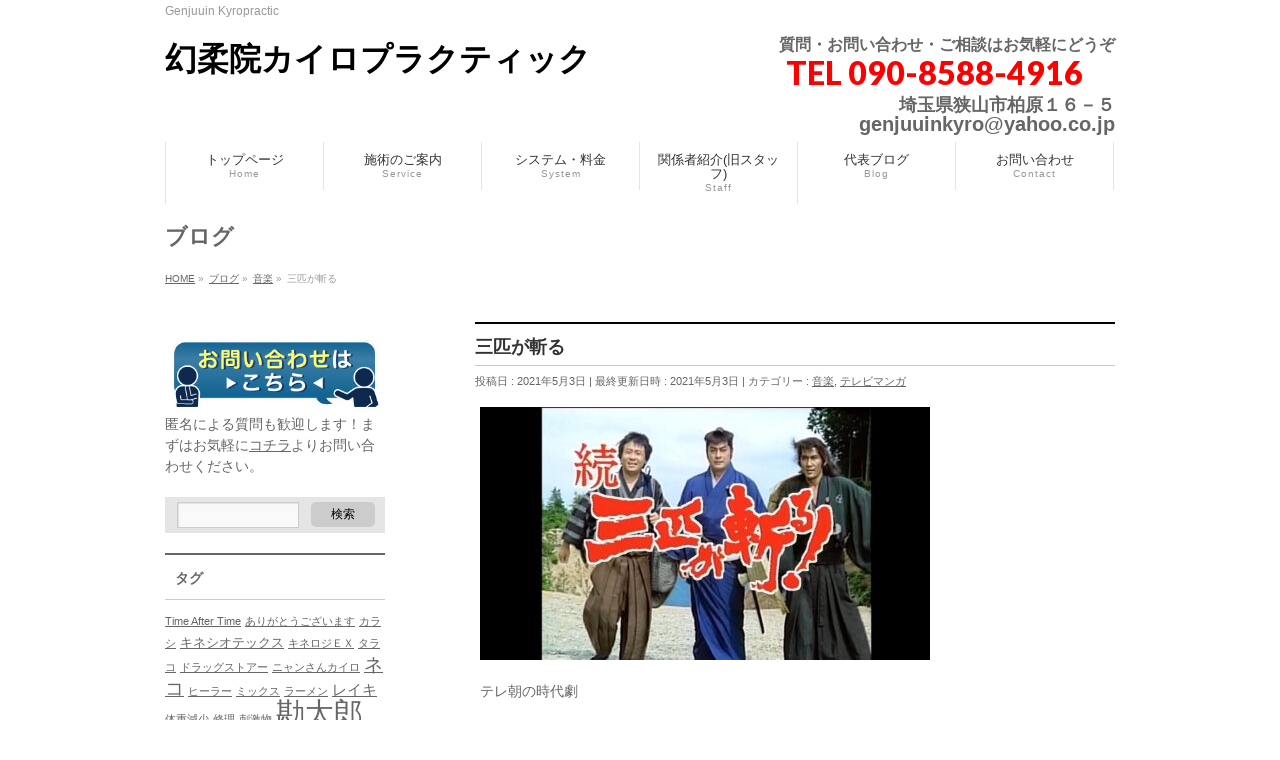

--- FILE ---
content_type: text/html; charset=UTF-8
request_url: https://www.genjuuin.com/archives/4192
body_size: 14865
content:
<!DOCTYPE html>
<!--[if IE]>
<meta http-equiv="X-UA-Compatible" content="IE=Edge">
<![endif]-->
<html xmlns:fb="http://ogp.me/ns/fb#" lang="ja">
<head>
<meta charset="UTF-8" />
<title>三匹が斬る | 幻柔院カイロプラクティック</title>
<link rel="start" href="https://www.genjuuin.com" title="HOME" />
<link rel="alternate" href="https://www.genjuuin.com" hreflang="ja" />
<!-- BizVektor v1.8.13 -->

<meta id="viewport" name="viewport" content="width=device-width, initial-scale=1">
<meta name='robots' content='max-image-preview:large' />
<meta name="keywords" content="カイロプラクティック,往診,腰痛,坐骨神経痛,肩こり,骨盤矯正,霊気,アニマルヒーリング" />
<link rel='dns-prefetch' href='//html5shiv.googlecode.com' />
<link rel='dns-prefetch' href='//maxcdn.bootstrapcdn.com' />
<link rel='dns-prefetch' href='//fonts.googleapis.com' />
<link rel='dns-prefetch' href='//s.w.org' />
<link rel="alternate" type="application/rss+xml" title="幻柔院カイロプラクティック &raquo; フィード" href="https://www.genjuuin.com/feed" />
<link rel="alternate" type="application/rss+xml" title="幻柔院カイロプラクティック &raquo; コメントフィード" href="https://www.genjuuin.com/comments/feed" />
<link rel="alternate" type="application/rss+xml" title="幻柔院カイロプラクティック &raquo; 三匹が斬る のコメントのフィード" href="https://www.genjuuin.com/archives/4192/feed" />
<meta name="description" content="テレ朝の時代劇三匹が斬るのドラムも父の演奏です&#x1f941;痛快娯楽時代劇が本当に無くなりました。役者ももう居ないと渡しは想っています・・・春風亭小朝の上手さにも驚きましたが高橋英樹・役所広司の演技と殺陣も素晴らしかったです。&nbsp;ふと想い出しましたので書きました。なんにしても本物が無くなり居なくなってしまいました・・・" />
<script type="text/javascript">
window._wpemojiSettings = {"baseUrl":"https:\/\/s.w.org\/images\/core\/emoji\/14.0.0\/72x72\/","ext":".png","svgUrl":"https:\/\/s.w.org\/images\/core\/emoji\/14.0.0\/svg\/","svgExt":".svg","source":{"concatemoji":"https:\/\/www.genjuuin.com\/wp-includes\/js\/wp-emoji-release.min.js?ver=6.0.11"}};
/*! This file is auto-generated */
!function(e,a,t){var n,r,o,i=a.createElement("canvas"),p=i.getContext&&i.getContext("2d");function s(e,t){var a=String.fromCharCode,e=(p.clearRect(0,0,i.width,i.height),p.fillText(a.apply(this,e),0,0),i.toDataURL());return p.clearRect(0,0,i.width,i.height),p.fillText(a.apply(this,t),0,0),e===i.toDataURL()}function c(e){var t=a.createElement("script");t.src=e,t.defer=t.type="text/javascript",a.getElementsByTagName("head")[0].appendChild(t)}for(o=Array("flag","emoji"),t.supports={everything:!0,everythingExceptFlag:!0},r=0;r<o.length;r++)t.supports[o[r]]=function(e){if(!p||!p.fillText)return!1;switch(p.textBaseline="top",p.font="600 32px Arial",e){case"flag":return s([127987,65039,8205,9895,65039],[127987,65039,8203,9895,65039])?!1:!s([55356,56826,55356,56819],[55356,56826,8203,55356,56819])&&!s([55356,57332,56128,56423,56128,56418,56128,56421,56128,56430,56128,56423,56128,56447],[55356,57332,8203,56128,56423,8203,56128,56418,8203,56128,56421,8203,56128,56430,8203,56128,56423,8203,56128,56447]);case"emoji":return!s([129777,127995,8205,129778,127999],[129777,127995,8203,129778,127999])}return!1}(o[r]),t.supports.everything=t.supports.everything&&t.supports[o[r]],"flag"!==o[r]&&(t.supports.everythingExceptFlag=t.supports.everythingExceptFlag&&t.supports[o[r]]);t.supports.everythingExceptFlag=t.supports.everythingExceptFlag&&!t.supports.flag,t.DOMReady=!1,t.readyCallback=function(){t.DOMReady=!0},t.supports.everything||(n=function(){t.readyCallback()},a.addEventListener?(a.addEventListener("DOMContentLoaded",n,!1),e.addEventListener("load",n,!1)):(e.attachEvent("onload",n),a.attachEvent("onreadystatechange",function(){"complete"===a.readyState&&t.readyCallback()})),(e=t.source||{}).concatemoji?c(e.concatemoji):e.wpemoji&&e.twemoji&&(c(e.twemoji),c(e.wpemoji)))}(window,document,window._wpemojiSettings);
</script>
<style type="text/css">
img.wp-smiley,
img.emoji {
	display: inline !important;
	border: none !important;
	box-shadow: none !important;
	height: 1em !important;
	width: 1em !important;
	margin: 0 0.07em !important;
	vertical-align: -0.1em !important;
	background: none !important;
	padding: 0 !important;
}
</style>
	<link rel='stylesheet' id='wp-block-library-css'  href='https://www.genjuuin.com/wp-includes/css/dist/block-library/style.min.css?ver=6.0.11' type='text/css' media='all' />
<style id='global-styles-inline-css' type='text/css'>
body{--wp--preset--color--black: #000000;--wp--preset--color--cyan-bluish-gray: #abb8c3;--wp--preset--color--white: #ffffff;--wp--preset--color--pale-pink: #f78da7;--wp--preset--color--vivid-red: #cf2e2e;--wp--preset--color--luminous-vivid-orange: #ff6900;--wp--preset--color--luminous-vivid-amber: #fcb900;--wp--preset--color--light-green-cyan: #7bdcb5;--wp--preset--color--vivid-green-cyan: #00d084;--wp--preset--color--pale-cyan-blue: #8ed1fc;--wp--preset--color--vivid-cyan-blue: #0693e3;--wp--preset--color--vivid-purple: #9b51e0;--wp--preset--gradient--vivid-cyan-blue-to-vivid-purple: linear-gradient(135deg,rgba(6,147,227,1) 0%,rgb(155,81,224) 100%);--wp--preset--gradient--light-green-cyan-to-vivid-green-cyan: linear-gradient(135deg,rgb(122,220,180) 0%,rgb(0,208,130) 100%);--wp--preset--gradient--luminous-vivid-amber-to-luminous-vivid-orange: linear-gradient(135deg,rgba(252,185,0,1) 0%,rgba(255,105,0,1) 100%);--wp--preset--gradient--luminous-vivid-orange-to-vivid-red: linear-gradient(135deg,rgba(255,105,0,1) 0%,rgb(207,46,46) 100%);--wp--preset--gradient--very-light-gray-to-cyan-bluish-gray: linear-gradient(135deg,rgb(238,238,238) 0%,rgb(169,184,195) 100%);--wp--preset--gradient--cool-to-warm-spectrum: linear-gradient(135deg,rgb(74,234,220) 0%,rgb(151,120,209) 20%,rgb(207,42,186) 40%,rgb(238,44,130) 60%,rgb(251,105,98) 80%,rgb(254,248,76) 100%);--wp--preset--gradient--blush-light-purple: linear-gradient(135deg,rgb(255,206,236) 0%,rgb(152,150,240) 100%);--wp--preset--gradient--blush-bordeaux: linear-gradient(135deg,rgb(254,205,165) 0%,rgb(254,45,45) 50%,rgb(107,0,62) 100%);--wp--preset--gradient--luminous-dusk: linear-gradient(135deg,rgb(255,203,112) 0%,rgb(199,81,192) 50%,rgb(65,88,208) 100%);--wp--preset--gradient--pale-ocean: linear-gradient(135deg,rgb(255,245,203) 0%,rgb(182,227,212) 50%,rgb(51,167,181) 100%);--wp--preset--gradient--electric-grass: linear-gradient(135deg,rgb(202,248,128) 0%,rgb(113,206,126) 100%);--wp--preset--gradient--midnight: linear-gradient(135deg,rgb(2,3,129) 0%,rgb(40,116,252) 100%);--wp--preset--duotone--dark-grayscale: url('#wp-duotone-dark-grayscale');--wp--preset--duotone--grayscale: url('#wp-duotone-grayscale');--wp--preset--duotone--purple-yellow: url('#wp-duotone-purple-yellow');--wp--preset--duotone--blue-red: url('#wp-duotone-blue-red');--wp--preset--duotone--midnight: url('#wp-duotone-midnight');--wp--preset--duotone--magenta-yellow: url('#wp-duotone-magenta-yellow');--wp--preset--duotone--purple-green: url('#wp-duotone-purple-green');--wp--preset--duotone--blue-orange: url('#wp-duotone-blue-orange');--wp--preset--font-size--small: 13px;--wp--preset--font-size--medium: 20px;--wp--preset--font-size--large: 36px;--wp--preset--font-size--x-large: 42px;}.has-black-color{color: var(--wp--preset--color--black) !important;}.has-cyan-bluish-gray-color{color: var(--wp--preset--color--cyan-bluish-gray) !important;}.has-white-color{color: var(--wp--preset--color--white) !important;}.has-pale-pink-color{color: var(--wp--preset--color--pale-pink) !important;}.has-vivid-red-color{color: var(--wp--preset--color--vivid-red) !important;}.has-luminous-vivid-orange-color{color: var(--wp--preset--color--luminous-vivid-orange) !important;}.has-luminous-vivid-amber-color{color: var(--wp--preset--color--luminous-vivid-amber) !important;}.has-light-green-cyan-color{color: var(--wp--preset--color--light-green-cyan) !important;}.has-vivid-green-cyan-color{color: var(--wp--preset--color--vivid-green-cyan) !important;}.has-pale-cyan-blue-color{color: var(--wp--preset--color--pale-cyan-blue) !important;}.has-vivid-cyan-blue-color{color: var(--wp--preset--color--vivid-cyan-blue) !important;}.has-vivid-purple-color{color: var(--wp--preset--color--vivid-purple) !important;}.has-black-background-color{background-color: var(--wp--preset--color--black) !important;}.has-cyan-bluish-gray-background-color{background-color: var(--wp--preset--color--cyan-bluish-gray) !important;}.has-white-background-color{background-color: var(--wp--preset--color--white) !important;}.has-pale-pink-background-color{background-color: var(--wp--preset--color--pale-pink) !important;}.has-vivid-red-background-color{background-color: var(--wp--preset--color--vivid-red) !important;}.has-luminous-vivid-orange-background-color{background-color: var(--wp--preset--color--luminous-vivid-orange) !important;}.has-luminous-vivid-amber-background-color{background-color: var(--wp--preset--color--luminous-vivid-amber) !important;}.has-light-green-cyan-background-color{background-color: var(--wp--preset--color--light-green-cyan) !important;}.has-vivid-green-cyan-background-color{background-color: var(--wp--preset--color--vivid-green-cyan) !important;}.has-pale-cyan-blue-background-color{background-color: var(--wp--preset--color--pale-cyan-blue) !important;}.has-vivid-cyan-blue-background-color{background-color: var(--wp--preset--color--vivid-cyan-blue) !important;}.has-vivid-purple-background-color{background-color: var(--wp--preset--color--vivid-purple) !important;}.has-black-border-color{border-color: var(--wp--preset--color--black) !important;}.has-cyan-bluish-gray-border-color{border-color: var(--wp--preset--color--cyan-bluish-gray) !important;}.has-white-border-color{border-color: var(--wp--preset--color--white) !important;}.has-pale-pink-border-color{border-color: var(--wp--preset--color--pale-pink) !important;}.has-vivid-red-border-color{border-color: var(--wp--preset--color--vivid-red) !important;}.has-luminous-vivid-orange-border-color{border-color: var(--wp--preset--color--luminous-vivid-orange) !important;}.has-luminous-vivid-amber-border-color{border-color: var(--wp--preset--color--luminous-vivid-amber) !important;}.has-light-green-cyan-border-color{border-color: var(--wp--preset--color--light-green-cyan) !important;}.has-vivid-green-cyan-border-color{border-color: var(--wp--preset--color--vivid-green-cyan) !important;}.has-pale-cyan-blue-border-color{border-color: var(--wp--preset--color--pale-cyan-blue) !important;}.has-vivid-cyan-blue-border-color{border-color: var(--wp--preset--color--vivid-cyan-blue) !important;}.has-vivid-purple-border-color{border-color: var(--wp--preset--color--vivid-purple) !important;}.has-vivid-cyan-blue-to-vivid-purple-gradient-background{background: var(--wp--preset--gradient--vivid-cyan-blue-to-vivid-purple) !important;}.has-light-green-cyan-to-vivid-green-cyan-gradient-background{background: var(--wp--preset--gradient--light-green-cyan-to-vivid-green-cyan) !important;}.has-luminous-vivid-amber-to-luminous-vivid-orange-gradient-background{background: var(--wp--preset--gradient--luminous-vivid-amber-to-luminous-vivid-orange) !important;}.has-luminous-vivid-orange-to-vivid-red-gradient-background{background: var(--wp--preset--gradient--luminous-vivid-orange-to-vivid-red) !important;}.has-very-light-gray-to-cyan-bluish-gray-gradient-background{background: var(--wp--preset--gradient--very-light-gray-to-cyan-bluish-gray) !important;}.has-cool-to-warm-spectrum-gradient-background{background: var(--wp--preset--gradient--cool-to-warm-spectrum) !important;}.has-blush-light-purple-gradient-background{background: var(--wp--preset--gradient--blush-light-purple) !important;}.has-blush-bordeaux-gradient-background{background: var(--wp--preset--gradient--blush-bordeaux) !important;}.has-luminous-dusk-gradient-background{background: var(--wp--preset--gradient--luminous-dusk) !important;}.has-pale-ocean-gradient-background{background: var(--wp--preset--gradient--pale-ocean) !important;}.has-electric-grass-gradient-background{background: var(--wp--preset--gradient--electric-grass) !important;}.has-midnight-gradient-background{background: var(--wp--preset--gradient--midnight) !important;}.has-small-font-size{font-size: var(--wp--preset--font-size--small) !important;}.has-medium-font-size{font-size: var(--wp--preset--font-size--medium) !important;}.has-large-font-size{font-size: var(--wp--preset--font-size--large) !important;}.has-x-large-font-size{font-size: var(--wp--preset--font-size--x-large) !important;}
</style>
<link rel='stylesheet' id='contact-form-7-css'  href='https://www.genjuuin.com/wp-content/plugins/contact-form-7/includes/css/styles.css?ver=5.6' type='text/css' media='all' />
<link rel='stylesheet' id='Biz_Vektor_common_style-css'  href='https://www.genjuuin.com/wp-content/themes/biz-vektor/css/bizvektor_common_min.css?ver=20141106' type='text/css' media='all' />
<link rel='stylesheet' id='Biz_Vektor_Design_style-css'  href='https://www.genjuuin.com/wp-content/themes/biz-vektor/design_skins/plain/plain.css?ver=6.0.11' type='text/css' media='all' />
<link rel='stylesheet' id='Biz_Vektor_plugin_sns_style-css'  href='https://www.genjuuin.com/wp-content/themes/biz-vektor/plugins/sns/style_bizvektor_sns.css?ver=6.0.11' type='text/css' media='all' />
<link rel='stylesheet' id='Biz_Vektor_add_font_awesome-css'  href='//maxcdn.bootstrapcdn.com/font-awesome/4.3.0/css/font-awesome.min.css?ver=6.0.11' type='text/css' media='all' />
<link rel='stylesheet' id='Biz_Vektor_add_web_fonts-css'  href='//fonts.googleapis.com/css?family=Droid+Sans%3A700%7CLato%3A900%7CAnton&#038;ver=6.0.11' type='text/css' media='all' />
<link rel='stylesheet' id='jquery.lightbox.min.css-css'  href='https://www.genjuuin.com/wp-content/plugins/wp-jquery-lightbox/styles/lightbox.min.css?ver=1.4.8.2' type='text/css' media='all' />
<script type='text/javascript' src='https://www.genjuuin.com/wp-includes/js/jquery/jquery.min.js?ver=3.6.0' id='jquery-core-js'></script>
<script type='text/javascript' src='https://www.genjuuin.com/wp-includes/js/jquery/jquery-migrate.min.js?ver=3.3.2' id='jquery-migrate-js'></script>
<script type='text/javascript' src='//html5shiv.googlecode.com/svn/trunk/html5.js' id='html5shiv-js'></script>
<link rel="https://api.w.org/" href="https://www.genjuuin.com/wp-json/" /><link rel="alternate" type="application/json" href="https://www.genjuuin.com/wp-json/wp/v2/posts/4192" /><link rel="EditURI" type="application/rsd+xml" title="RSD" href="https://www.genjuuin.com/xmlrpc.php?rsd" />
<link rel="wlwmanifest" type="application/wlwmanifest+xml" href="https://www.genjuuin.com/wp-includes/wlwmanifest.xml" /> 
<link rel="canonical" href="https://www.genjuuin.com/archives/4192" />
<link rel='shortlink' href='https://www.genjuuin.com/?p=4192' />
<link rel="alternate" type="application/json+oembed" href="https://www.genjuuin.com/wp-json/oembed/1.0/embed?url=https%3A%2F%2Fwww.genjuuin.com%2Farchives%2F4192" />
<link rel="alternate" type="text/xml+oembed" href="https://www.genjuuin.com/wp-json/oembed/1.0/embed?url=https%3A%2F%2Fwww.genjuuin.com%2Farchives%2F4192&#038;format=xml" />

<link rel="stylesheet" href="https://www.genjuuin.com/wp-content/plugins/count-per-day/counter.css" type="text/css" />
<link rel="alternate" media="handheld" type="text/html" href="https://www.genjuuin.com/archives/4192" />
<!-- [ BizVektor OGP ] -->
<meta property="og:site_name" content="幻柔院カイロプラクティック" />
<meta property="og:url" content="https://www.genjuuin.com/archives/4192" />
<meta property="fb:app_id" content="" />
<meta property="og:type" content="article" />
<meta property="og:image" content="https://www.genjuuin.com/wp-content/uploads/2021/05/o0480033213971623020.jpg" />
<meta property="og:title" content="三匹が斬る | 幻柔院カイロプラクティック" />
<meta property="og:description" content="  テレ朝の時代劇  三匹が斬るのドラムも父の演奏です&#x1f941;  痛快娯楽時代劇が本当に無くなりました。  役者ももう居ないと渡しは想っています・・・  春風亭小朝の上手さにも驚きましたが高橋英樹・役所広司の演技と殺陣も素晴らしかったです。    &nbsp;  ふと想い出しましたので書きました。  なんにしても本物が無くなり居なくなってしまいました・・・" />
<!-- [ /BizVektor OGP ] -->
<!--[if lte IE 8]>
<link rel="stylesheet" type="text/css" media="all" href="https://www.genjuuin.com/wp-content/themes/biz-vektor/design_skins/plain/plain_oldie.css" />
<![endif]-->
<link rel="pingback" href="https://www.genjuuin.com/xmlrpc.php" />
<style type="text/css">.recentcomments a{display:inline !important;padding:0 !important;margin:0 !important;}</style>
<!-- Jetpack Open Graph Tags -->
<meta property="og:type" content="article" />
<meta property="og:title" content="三匹が斬る" />
<meta property="og:url" content="https://www.genjuuin.com/archives/4192" />
<meta property="og:description" content="テレ朝の時代劇 三匹が斬るのドラムも父の演奏です&#x1f941; 痛快娯楽時代劇が本当に無くなりました。 役&hellip;" />
<meta property="article:published_time" content="2021-05-02T16:50:18+00:00" />
<meta property="article:modified_time" content="2021-05-02T16:50:18+00:00" />
<meta property="og:site_name" content="幻柔院カイロプラクティック" />
<meta property="og:image" content="https://www.genjuuin.com/wp-content/uploads/2021/05/o0480033213971623020.jpg" />
<meta property="og:image:width" content="480" />
<meta property="og:image:height" content="332" />
<meta property="og:image:alt" content="" />
<meta property="og:locale" content="ja_JP" />
<meta name="twitter:text:title" content="三匹が斬る" />
<meta name="twitter:image" content="https://www.genjuuin.com/wp-content/uploads/2021/05/o0480033213971623020.jpg?w=640" />
<meta name="twitter:card" content="summary_large_image" />

<!-- End Jetpack Open Graph Tags -->
<style type="text/css">
/*-------------------------------------------*/
/*	menu divide
/*-------------------------------------------*/
@media (min-width: 970px) {
#gMenu .menu > li { width:158px; text-align:center; }
#gMenu .menu > li.current_menu_item,
#gMenu .menu > li.current-menu-item,
#gMenu .menu > li.current-menu-ancestor,
#gMenu .menu > li.current_page_item,
#gMenu .menu > li.current_page_ancestor,
#gMenu .menu > li.current-page-ancestor { width:159px; }
}
</style>
<!--[if lte IE 8]>
<style type="text/css">
#gMenu .menu li { width:158px; text-align:center; }
#gMenu .menu li.current_page_item,
#gMenu .menu li.current_page_ancestor { width:159px; }
</style>
<![endif]-->
<style type="text/css">
/*-------------------------------------------*/
/*	font
/*-------------------------------------------*/
h1,h2,h3,h4,h4,h5,h6,#header #site-title,#pageTitBnr #pageTitInner #pageTit,#content .leadTxt,#sideTower .localHead {font-family: "ＭＳ Ｐ明朝","Hiragino Mincho Pro W6",serif; }
#pageTitBnr #pageTitInner #pageTit { font-weight:bold; }
#gMenu .menu li a strong {font-family: "ヒラギノ角ゴ Pro W3","Hiragino Kaku Gothic Pro","メイリオ",Meiryo,Osaka,"ＭＳ Ｐゴシック","MS PGothic",sans-serif; }
</style>
<link rel="stylesheet" href="https://www.genjuuin.com/wp-content/themes/biz-vektor/style.css" type="text/css" media="all" />
<style type="text/css">
#header #headContact #headContactTxt {
    font-size:16px;
    font-weight:bold;
}

#header #headContact #headContactTel {
    color:#FF0000;
    font-size:32px;
    margin-top:10px;margin-bottom:10px;
}

#header #headContact #headContactTime {
    font-size:20px;
    font-weight:bold;
}



.mainFootInner .mainFootContact .mainFootCatch {
    font-size:16px;
    font-weight:bold;
}

.mainFootInner .mainFootContact .mainFootTel {
    color:#FF0000;
    font-size:32px;
    margin-top:10px;margin-bottom:10px;
}

.mainFootInner .mainFootContact .mainFootTime {
    font-size:20px;
    font-weight:bold;
}


/*追記 by gomi 20170907 */
a.square_btn{
    display: inline-block;
    padding: 0.5em 1em;
    text-decoration: none;
	font-size:20px;
    background: #FFA000;/*ボタン色*/
    color: #FFF;
    border-bottom: solid 4px #627295;
    border-radius: 3px;
}
a.square_btn:active {/*ボタンを押したとき*/
    -ms-transform: translateY(4px);
    -webkit-transform: translateY(4px);
    transform: translateY(4px);/*下に動く*/
    box-shadow: 0px 0px 1px rgba(0, 0, 0, 0.2);/*影を小さく*/
    border-bottom: none;
}</style>
	</head>

<body class="post-template-default single single-post postid-4192 single-format-standard two-column left-sidebar">

<div id="fb-root"></div>

<div id="wrap">

<!--[if lte IE 8]>
<div id="eradi_ie_box">
<div class="alert_title">ご利用の Internet Exproler は古すぎます。</div>
<p>このウェブサイトはあなたがご利用の Internet Explorer をサポートしていないため、正しく表示・動作しません。<br />
古い Internet Exproler はセキュリティーの問題があるため、新しいブラウザに移行する事が強く推奨されています。<br />
最新の Internet Exproler を利用するか、<a href="https://www.google.co.jp/chrome/browser/index.html" target="_blank">Chrome</a> や <a href="https://www.mozilla.org/ja/firefox/new/" target="_blank">Firefox</a> など、より早くて快適なブラウザをご利用ください。</p>
</div>
<![endif]-->

<!-- [ #headerTop ] -->
<div id="headerTop">
<div class="innerBox">
<div id="site-description">Genjuuin Kyropractic</div>
</div>
</div><!-- [ /#headerTop ] -->

<!-- [ #header ] -->
<div id="header">
<div id="headerInner" class="innerBox">
<!-- [ #headLogo ] -->
<div id="site-title" style="font-size:32px;">
<a href="https://www.genjuuin.com/" title="幻柔院カイロプラクティック" rel="home">
幻柔院カイロプラクティック</a>
</div>
<!-- [ /#headLogo ] -->

<!-- [ #headContact ] -->
<div id="headContact" class="itemClose" onclick="showHide('headContact');"><div id="headContactInner">
<div id="headContactTxt">質問・お問い合わせ・ご相談はお気軽にどうぞ</div>
<div id="headContactTel">TEL 090-8588-4916　</div>
<div id="headContactTime"><span style="line-height:24px; font-size:18px;">埼玉県狭山市柏原１６－５</span><br />
genjuuinkyro@yahoo.co.jp</div>
</div></div><!-- [ /#headContact ] -->

</div>
<!-- #headerInner -->
</div>
<!-- [ /#header ] -->


<!-- [ #gMenu ] -->
<div id="gMenu" class="itemClose">
<div id="gMenuInner" class="innerBox">
<h3 class="assistive-text" onclick="showHide('gMenu');"><span>MENU</span></h3>
<div class="skip-link screen-reader-text">
	<a href="#content" title="メニューを飛ばす">メニューを飛ばす</a>
</div>
<div class="menu-headernavigation-container"><ul id="menu-headernavigation" class="menu"><li id="menu-item-563" class="menu-item menu-item-type-custom menu-item-object-custom menu-item-has-children"><a href="/"><strong>トップページ</strong><span>Home</span></a>
<ul class="sub-menu">
	<li id="menu-item-1504" class="menu-item menu-item-type-post_type menu-item-object-page"><a href="https://www.genjuuin.com/%e5%be%80%e8%a8%ba%e3%81%a7%e3%81%8d%e3%82%8b%e5%9c%b0%e5%9f%9f">往診できる（現在過去に伺った）地域</a></li>
</ul>
</li>
<li id="menu-item-517" class="menu-item menu-item-type-post_type menu-item-object-page"><a href="https://www.genjuuin.com/flow"><strong>施術のご案内</strong><span>Service</span></a></li>
<li id="menu-item-525" class="menu-item menu-item-type-post_type menu-item-object-page"><a href="https://www.genjuuin.com/system"><strong>システム・料金</strong><span>System</span></a></li>
<li id="menu-item-588" class="menu-item menu-item-type-post_type menu-item-object-page"><a href="https://www.genjuuin.com/staff"><strong>関係者紹介(旧スタッフ)</strong><span>Staff</span></a></li>
<li id="menu-item-530" class="menu-item menu-item-type-post_type menu-item-object-page current_page_parent menu-item-has-children"><a href="https://www.genjuuin.com/blog"><strong>代表ブログ</strong><span>Blog</span></a>
<ul class="sub-menu">
	<li id="menu-item-2219" class="menu-item menu-item-type-post_type menu-item-object-page"><a href="https://www.genjuuin.com/blog/%e3%81%8a%e3%81%99%e3%81%99%e3%82%81%e3%82%b5%e3%82%a4%e3%83%88">おすすめサイト</a></li>
</ul>
</li>
<li id="menu-item-564" class="menu-item menu-item-type-post_type menu-item-object-page"><a href="https://www.genjuuin.com/contact"><strong>お問い合わせ</strong><span>Contact</span></a></li>
</ul></div>
</div><!-- [ /#gMenuInner ] -->
</div>
<!-- [ /#gMenu ] -->


<div id="pageTitBnr">
<div class="innerBox">
<div id="pageTitInner">
<div id="pageTit">
ブログ</div>
</div><!-- [ /#pageTitInner ] -->
</div>
</div><!-- [ /#pageTitBnr ] -->
<!-- [ #panList ] -->
<div id="panList">
<div id="panListInner" class="innerBox">
<ul><li id="panHome"><a href="https://www.genjuuin.com"><span>HOME</span></a> &raquo; </li><li itemscope itemtype="http://data-vocabulary.org/Breadcrumb"><a href="http://www.genjuuin.com/blog/" itemprop="url"><span itemprop="title">ブログ</span></a> &raquo; </li><li itemscope itemtype="http://data-vocabulary.org/Breadcrumb"><a href="https://www.genjuuin.com/archives/category/%e9%9f%b3%e6%a5%bd" itemprop="url"><span itemprop="title">音楽</span></a> &raquo; </li><li><span>三匹が斬る</span></li></ul></div>
</div>
<!-- [ /#panList ] -->

<div id="main">
<!-- [ #container ] -->
<div id="container" class="innerBox">
	<!-- [ #content ] -->
	<div id="content" class="content">

<!-- [ #post- ] -->
<div id="post-4192" class="post-4192 post type-post status-publish format-standard has-post-thumbnail hentry category-24 category-318">
		<h1 class="entryPostTitle entry-title">三匹が斬る</h1>
	<div class="entry-meta">
<span class="published">投稿日 : 2021年5月3日</span>
<span class="updated entry-meta-items">最終更新日時 : 2021年5月3日</span>
<span class="vcard author entry-meta-items">投稿者 : <span class="fn">genjuuin</span></span>
<span class="tags entry-meta-items">カテゴリー :  <a href="https://www.genjuuin.com/archives/category/%e9%9f%b3%e6%a5%bd" rel="tag">音楽</a>, <a href="https://www.genjuuin.com/archives/category/%e3%83%86%e3%83%ac%e3%83%93%e3%83%9e%e3%83%b3%e3%82%ac" rel="tag">テレビマンガ</a></span>
</div>
<!-- .entry-meta -->	<div class="entry-content post-content">
		<p><img class="alignnone size-full wp-image-4190" src="http://www.genjuuin.com/wp-content/uploads/2021/05/maxresdefault-e1619973433106.jpg" alt="" width="450" height="253" /></p>
<p>テレ朝の時代劇</p>
<p>三匹が斬るのドラムも父の演奏です&#x1f941;</p>
<p>痛快娯楽時代劇が本当に無くなりました。</p>
<p>役者ももう居ないと渡しは想っています・・・</p>
<p>春風亭小朝の上手さにも驚きましたが高橋英樹・役所広司の演技と殺陣も素晴らしかったです。</p>
<p><img loading="lazy" class="alignnone size-full wp-image-4191" src="http://www.genjuuin.com/wp-content/uploads/2021/05/25b47f34756cbba6980d6880c4d8d48e21fa7db5-e1619973463901.jpg" alt="" width="500" height="250" /></p>
<p>&nbsp;</p>
<p>ふと想い出しましたので書きました。</p>
<p>なんにしても本物が無くなり居なくなってしまいました・・・</p>
		
		<div class="entry-utility">
					</div>
		<!-- .entry-utility -->
	</div><!-- .entry-content -->



<div id="nav-below" class="navigation">
	<div class="nav-previous"><a href="https://www.genjuuin.com/archives/4185" rel="prev"><span class="meta-nav">&larr;</span> 会話にならない人　おまけ</a></div>
	<div class="nav-next"><a href="https://www.genjuuin.com/archives/4196" rel="next">てんとう虫 <span class="meta-nav">&rarr;</span></a></div>
</div><!-- #nav-below -->
</div>
<!-- [ /#post- ] -->


<div id="comments">




	<div id="respond" class="comment-respond">
		<h3 id="reply-title" class="comment-reply-title">コメントを残す <small><a rel="nofollow" id="cancel-comment-reply-link" href="/archives/4192#respond" style="display:none;">コメントをキャンセル</a></small></h3><form action="https://www.genjuuin.com/wp-comments-post.php" method="post" id="commentform" class="comment-form"><p class="comment-notes"><span id="email-notes">メールアドレスが公開されることはありません。</span> <span class="required-field-message" aria-hidden="true"><span class="required" aria-hidden="true">*</span> が付いている欄は必須項目です</span></p><p class="comment-form-comment"><label for="comment">コメント <span class="required" aria-hidden="true">*</span></label> <textarea id="comment" name="comment" cols="45" rows="8" maxlength="65525" required="required"></textarea></p><p class="comment-form-author"><label for="author">名前 <span class="required" aria-hidden="true">*</span></label> <input id="author" name="author" type="text" value="" size="30" maxlength="245" required="required" /></p>
<p class="comment-form-email"><label for="email">メール <span class="required" aria-hidden="true">*</span></label> <input id="email" name="email" type="text" value="" size="30" maxlength="100" aria-describedby="email-notes" required="required" /></p>
<p class="comment-form-url"><label for="url">サイト</label> <input id="url" name="url" type="text" value="" size="30" maxlength="200" /></p>
<p class="comment-form-cookies-consent"><input id="wp-comment-cookies-consent" name="wp-comment-cookies-consent" type="checkbox" value="yes" /> <label for="wp-comment-cookies-consent">次回のコメントで使用するためブラウザーに自分の名前、メールアドレス、サイトを保存する。</label></p>
<p><img src="http://www.genjuuin.com/wp-content/siteguard/44780840.png" alt="CAPTCHA"></p><p><label for="siteguard_captcha">上に表示された文字を入力してください。</label><br /><input type="text" name="siteguard_captcha" id="siteguard_captcha" class="input" value="" size="10" aria-required="true" /><input type="hidden" name="siteguard_captcha_prefix" id="siteguard_captcha_prefix" value="44780840" /></p><p class="form-submit"><input name="submit" type="submit" id="submit" class="submit" value="コメントを送信" /> <input type='hidden' name='comment_post_ID' value='4192' id='comment_post_ID' />
<input type='hidden' name='comment_parent' id='comment_parent' value='0' />
</p><p style="display: none !important;"><label>&#916;<textarea name="ak_hp_textarea" cols="45" rows="8" maxlength="100"></textarea></label><input type="hidden" id="ak_js_1" name="ak_js" value="211"/><script>document.getElementById( "ak_js_1" ).setAttribute( "value", ( new Date() ).getTime() );</script></p></form>	</div><!-- #respond -->
	
</div><!-- #comments -->



</div>
<!-- [ /#content ] -->

<!-- [ #sideTower ] -->
<div id="sideTower" class="sideTower">
<div class="sideWidget widget widget_text" id="text-2">			<div class="textwidget"><a href="/contact"><img src="/wp-content/uploads/2016/03/eyecatch94-e1457804714181.jpg" ></a>

匿名による質問も歓迎します！まずはお気軽に<a href="/contact">コチラ</a>よりお問い合わせください。</div>
		</div><div class="sideWidget widget widget_search" id="search-2"><form role="search" method="get" id="searchform" class="searchform" action="https://www.genjuuin.com/">
				<div>
					<label class="screen-reader-text" for="s">検索:</label>
					<input type="text" value="" name="s" id="s" />
					<input type="submit" id="searchsubmit" value="検索" />
				</div>
			</form></div><div class="sideWidget widget widget_tag_cloud" id="tag_cloud-2"><h3 class="localHead">タグ</h3><div class="tagcloud"><a href="https://www.genjuuin.com/archives/tag/time-after-time" class="tag-cloud-link tag-link-143 tag-link-position-1" style="font-size: 8pt;" aria-label="Time After Time (1個の項目)">Time After Time</a>
<a href="https://www.genjuuin.com/archives/tag/%e3%81%82%e3%82%8a%e3%81%8c%e3%81%a8%e3%81%86%e3%81%94%e3%81%96%e3%81%84%e3%81%be%e3%81%99" class="tag-cloud-link tag-link-160 tag-link-position-2" style="font-size: 8pt;" aria-label="ありがとうございます (1個の項目)">ありがとうございます</a>
<a href="https://www.genjuuin.com/archives/tag/%e3%82%ab%e3%83%a9%e3%82%b7" class="tag-cloud-link tag-link-61 tag-link-position-3" style="font-size: 8pt;" aria-label="カラシ (1個の項目)">カラシ</a>
<a href="https://www.genjuuin.com/archives/tag/%e3%82%ad%e3%83%8d%e3%82%b7%e3%82%aa%e3%83%86%e3%83%83%e3%82%af%e3%82%b9" class="tag-cloud-link tag-link-335 tag-link-position-4" style="font-size: 10.065573770492pt;" aria-label="キネシオテックス (2個の項目)">キネシオテックス</a>
<a href="https://www.genjuuin.com/archives/tag/%e3%82%ad%e3%83%8d%e3%83%ad%e3%82%b8%ef%bd%85%ef%bd%98" class="tag-cloud-link tag-link-385 tag-link-position-5" style="font-size: 8pt;" aria-label="キネロジＥＸ (1個の項目)">キネロジＥＸ</a>
<a href="https://www.genjuuin.com/archives/tag/%e3%82%bf%e3%83%a9%e3%82%b3" class="tag-cloud-link tag-link-59 tag-link-position-6" style="font-size: 8pt;" aria-label="タラコ (1個の項目)">タラコ</a>
<a href="https://www.genjuuin.com/archives/tag/%e3%83%89%e3%83%a9%e3%83%83%e3%82%b0%e3%82%b9%e3%83%88%e3%82%a2%e3%83%bc" class="tag-cloud-link tag-link-272 tag-link-position-7" style="font-size: 8pt;" aria-label="ドラッグストアー (1個の項目)">ドラッグストアー</a>
<a href="https://www.genjuuin.com/archives/tag/%e3%83%8b%e3%83%a3%e3%83%b3%e3%81%95%e3%82%93%e3%82%ab%e3%82%a4%e3%83%ad" class="tag-cloud-link tag-link-239 tag-link-position-8" style="font-size: 8pt;" aria-label="ニャンさんカイロ (1個の項目)">ニャンさんカイロ</a>
<a href="https://www.genjuuin.com/archives/tag/%e3%83%8d%e3%82%b3" class="tag-cloud-link tag-link-43 tag-link-position-9" style="font-size: 14.311475409836pt;" aria-label="ネコ (6個の項目)">ネコ</a>
<a href="https://www.genjuuin.com/archives/tag/%e3%83%92%e3%83%bc%e3%83%a9%e3%83%bc" class="tag-cloud-link tag-link-255 tag-link-position-10" style="font-size: 8pt;" aria-label="ヒーラー (1個の項目)">ヒーラー</a>
<a href="https://www.genjuuin.com/archives/tag/%e3%83%9f%e3%83%83%e3%82%af%e3%82%b9" class="tag-cloud-link tag-link-76 tag-link-position-11" style="font-size: 8pt;" aria-label="ミックス (1個の項目)">ミックス</a>
<a href="https://www.genjuuin.com/archives/tag/%e3%83%a9%e3%83%bc%e3%83%a1%e3%83%b3" class="tag-cloud-link tag-link-383 tag-link-position-12" style="font-size: 8pt;" aria-label="ラーメン (1個の項目)">ラーメン</a>
<a href="https://www.genjuuin.com/archives/tag/%e3%83%ac%e3%82%a4%e3%82%ad" class="tag-cloud-link tag-link-351 tag-link-position-13" style="font-size: 11.44262295082pt;" aria-label="レイキ (3個の項目)">レイキ</a>
<a href="https://www.genjuuin.com/archives/tag/%e4%bd%93%e9%87%8d%e6%b8%9b%e5%b0%91" class="tag-cloud-link tag-link-224 tag-link-position-14" style="font-size: 8pt;" aria-label="体重減少 (1個の項目)">体重減少</a>
<a href="https://www.genjuuin.com/archives/tag/%e4%bf%ae%e7%90%86" class="tag-cloud-link tag-link-192 tag-link-position-15" style="font-size: 8pt;" aria-label="修理 (1個の項目)">修理</a>
<a href="https://www.genjuuin.com/archives/tag/%e5%88%ba%e6%bf%80%e7%89%a9" class="tag-cloud-link tag-link-60 tag-link-position-16" style="font-size: 8pt;" aria-label="刺激物 (1個の項目)">刺激物</a>
<a href="https://www.genjuuin.com/archives/tag/%e5%8b%98%e5%a4%aa%e9%83%8e%e3%81%8f%e3%82%93" class="tag-cloud-link tag-link-44 tag-link-position-17" style="font-size: 22pt;" aria-label="勘太郎くん (32個の項目)">勘太郎くん</a>
<a href="https://www.genjuuin.com/archives/tag/%e5%9c%9f%e7%a0%82%e9%99%8d%e3%82%8a" class="tag-cloud-link tag-link-123 tag-link-position-18" style="font-size: 8pt;" aria-label="土砂降り (1個の項目)">土砂降り</a>
<a href="https://www.genjuuin.com/archives/tag/%e5%a3%8a%e3%82%8c%e3%81%9f" class="tag-cloud-link tag-link-191 tag-link-position-19" style="font-size: 8pt;" aria-label="壊れた (1個の項目)">壊れた</a>
<a href="https://www.genjuuin.com/archives/tag/%e5%ab%8c%e3%81%8c%e3%82%89%e3%81%9b" class="tag-cloud-link tag-link-288 tag-link-position-20" style="font-size: 8pt;" aria-label="嫌がらせ (1個の項目)">嫌がらせ</a>
<a href="https://www.genjuuin.com/archives/tag/%e5%b0%8f%e9%9b%a8" class="tag-cloud-link tag-link-107 tag-link-position-21" style="font-size: 8pt;" aria-label="小雨 (1個の項目)">小雨</a>
<a href="https://www.genjuuin.com/archives/tag/%e5%b1%a5%e3%81%8d%e7%89%a9" class="tag-cloud-link tag-link-308 tag-link-position-22" style="font-size: 8pt;" aria-label="履き物 (1個の項目)">履き物</a>
<a href="https://www.genjuuin.com/archives/tag/%e5%b9%b8%e3%81%9b" class="tag-cloud-link tag-link-159 tag-link-position-23" style="font-size: 8pt;" aria-label="幸せ (1個の項目)">幸せ</a>
<a href="https://www.genjuuin.com/archives/tag/%e6%80%a7%e5%88%86" class="tag-cloud-link tag-link-366 tag-link-position-24" style="font-size: 8pt;" aria-label="性分 (1個の項目)">性分</a>
<a href="https://www.genjuuin.com/archives/tag/%e6%84%9f%e8%ac%9d" class="tag-cloud-link tag-link-91 tag-link-position-25" style="font-size: 8pt;" aria-label="感謝 (1個の項目)">感謝</a>
<a href="https://www.genjuuin.com/archives/tag/%e6%85%88%e6%81%b5%e9%99%a2" class="tag-cloud-link tag-link-207 tag-link-position-26" style="font-size: 10.065573770492pt;" aria-label="慈恵院 (2個の項目)">慈恵院</a>
<a href="https://www.genjuuin.com/archives/tag/%e6%96%b0%e5%ba%a7%e5%b8%82%e6%9c%ac%e5%a4%9a" class="tag-cloud-link tag-link-175 tag-link-position-27" style="font-size: 8pt;" aria-label="新座市本多 (1個の項目)">新座市本多</a>
<a href="https://www.genjuuin.com/archives/tag/%e6%96%b0%e5%ba%a7%e5%b8%82%e8%a5%bf%e5%a0%80%ef%bc%94%e4%b8%81%e7%9b%ae%e3%80%80%e9%83%a8%e8%90%bd%e3%80%80%e6%9d%91%e5%85%ab%e5%88%86%e3%80%80%e7%95%b0%e5%b8%b8%e6%80%9d%e8%80%83%e3%80%80%e9%9b%86" class="tag-cloud-link tag-link-334 tag-link-position-28" style="font-size: 8pt;" aria-label="新座市西堀４丁目　部落　村八分　異常思考　集団嫌がらせ　住居侵入　私道　国有地 (1個の項目)">新座市西堀４丁目　部落　村八分　異常思考　集団嫌がらせ　住居侵入　私道　国有地</a>
<a href="https://www.genjuuin.com/archives/tag/%e6%98%ad%e5%92%8c" class="tag-cloud-link tag-link-144 tag-link-position-29" style="font-size: 10.065573770492pt;" aria-label="昭和 (2個の項目)">昭和</a>
<a href="https://www.genjuuin.com/archives/tag/%e6%a0%97%e5%8e%9f%e3%80%80%e3%82%a6%e3%82%a8%e3%83%ab%e3%83%91%e3%83%bc%e3%82%af" class="tag-cloud-link tag-link-271 tag-link-position-30" style="font-size: 8pt;" aria-label="栗原　ウエルパーク (1個の項目)">栗原　ウエルパーク</a>
<a href="https://www.genjuuin.com/archives/tag/%e6%ad%a3%e6%9d%a5" class="tag-cloud-link tag-link-176 tag-link-position-31" style="font-size: 8pt;" aria-label="正来 (1個の項目)">正来</a>
<a href="https://www.genjuuin.com/archives/tag/%e6%b6%99" class="tag-cloud-link tag-link-92 tag-link-position-32" style="font-size: 10.065573770492pt;" aria-label="涙 (2個の項目)">涙</a>
<a href="https://www.genjuuin.com/archives/tag/%e6%b8%85%e7%80%ac%e5%b8%82" class="tag-cloud-link tag-link-108 tag-link-position-33" style="font-size: 8pt;" aria-label="清瀬市 (1個の項目)">清瀬市</a>
<a href="https://www.genjuuin.com/archives/tag/%e7%8c%ab-%e6%95%a3%e6%ad%a9-%e9%ab%98%e9%bd%a2%e3%83%8d%e3%82%b3" class="tag-cloud-link tag-link-29 tag-link-position-34" style="font-size: 10.065573770492pt;" aria-label="猫.散歩.高齢ネコ (2個の項目)">猫.散歩.高齢ネコ</a>
<a href="https://www.genjuuin.com/archives/tag/%e7%8c%ab%e3%82%ab%e3%82%a4%e3%83%ad" class="tag-cloud-link tag-link-240 tag-link-position-35" style="font-size: 8pt;" aria-label="猫カイロ (1個の項目)">猫カイロ</a>
<a href="https://www.genjuuin.com/archives/tag/%e7%9c%9f%e5%89%a3" class="tag-cloud-link tag-link-367 tag-link-position-36" style="font-size: 8pt;" aria-label="真剣 (1個の項目)">真剣</a>
<a href="https://www.genjuuin.com/archives/tag/%e7%9c%bc%e7%a7%91" class="tag-cloud-link tag-link-45 tag-link-position-37" style="font-size: 8pt;" aria-label="眼科 (1個の項目)">眼科</a>
<a href="https://www.genjuuin.com/archives/tag/%e8%85%8e%e8%87%93" class="tag-cloud-link tag-link-208 tag-link-position-38" style="font-size: 8pt;" aria-label="腎臓 (1個の項目)">腎臓</a>
<a href="https://www.genjuuin.com/archives/tag/%e8%a9%90%e6%ac%ba" class="tag-cloud-link tag-link-256 tag-link-position-39" style="font-size: 8pt;" aria-label="詐欺 (1個の項目)">詐欺</a>
<a href="https://www.genjuuin.com/archives/tag/%e8%aa%a4%e5%a0%b1" class="tag-cloud-link tag-link-350 tag-link-position-40" style="font-size: 8pt;" aria-label="誤報 (1個の項目)">誤報</a>
<a href="https://www.genjuuin.com/archives/tag/%e8%bf%b7%e6%83%91%e9%98%b2%e6%ad%a2%e6%9d%a1%e4%be%8b%e9%81%95%e5%8f%8d" class="tag-cloud-link tag-link-287 tag-link-position-41" style="font-size: 8pt;" aria-label="迷惑防止条例違反 (1個の項目)">迷惑防止条例違反</a>
<a href="https://www.genjuuin.com/archives/tag/%e9%81%bf%e9%9b%a3" class="tag-cloud-link tag-link-124 tag-link-position-42" style="font-size: 8pt;" aria-label="避難 (1個の項目)">避難</a>
<a href="https://www.genjuuin.com/archives/tag/%e9%9b%91%e7%a8%ae" class="tag-cloud-link tag-link-75 tag-link-position-43" style="font-size: 8pt;" aria-label="雑種 (1個の項目)">雑種</a>
<a href="https://www.genjuuin.com/archives/tag/%e9%9b%aa%e3%81%a7%e3%82%82%e5%ae%89%e5%bf%83" class="tag-cloud-link tag-link-223 tag-link-position-44" style="font-size: 8pt;" aria-label="雪でも安心 (1個の項目)">雪でも安心</a>
<a href="https://www.genjuuin.com/archives/tag/%e9%9d%b4" class="tag-cloud-link tag-link-307 tag-link-position-45" style="font-size: 8pt;" aria-label="靴 (1個の項目)">靴</a></div>
</div><div class="sideWidget widget widget_categories" id="categories-3"><h3 class="localHead">カテゴリー</h3>
			<ul>
					<li class="cat-item cat-item-21"><a href="https://www.genjuuin.com/archives/category/%e7%8a%ac">犬 (23)</a>
</li>
	<li class="cat-item cat-item-318"><a href="https://www.genjuuin.com/archives/category/%e3%83%86%e3%83%ac%e3%83%93%e3%83%9e%e3%83%b3%e3%82%ac">テレビマンガ (14)</a>
</li>
	<li class="cat-item cat-item-22"><a href="https://www.genjuuin.com/archives/category/%e6%9f%94%e9%81%93">柔道 (17)</a>
</li>
	<li class="cat-item cat-item-319"><a href="https://www.genjuuin.com/archives/category/%e7%97%99%e6%94%a3%e3%80%80%e3%81%93%e3%82%80%e3%82%89%e8%bf%94%e3%82%8a">痙攣　こむら返り (11)</a>
</li>
	<li class="cat-item cat-item-1"><a href="https://www.genjuuin.com/archives/category/%e6%9c%aa%e5%88%86%e9%a1%9e">未分類 (28)</a>
</li>
	<li class="cat-item cat-item-23"><a href="https://www.genjuuin.com/archives/category/%e5%af%9d%e3%81%a1%e3%81%8c%e3%81%88">寝ちがえ (5)</a>
</li>
	<li class="cat-item cat-item-322"><a href="https://www.genjuuin.com/archives/category/%e3%83%8b%e3%83%a5%e3%83%bc%e3%82%b9%e3%80%80%e3%83%8d%e3%83%83%e3%83%88">ニュース　ネット (38)</a>
</li>
	<li class="cat-item cat-item-2"><a href="https://www.genjuuin.com/archives/category/work-blog">業務日記 (340)</a>
</li>
	<li class="cat-item cat-item-24"><a href="https://www.genjuuin.com/archives/category/%e9%9f%b3%e6%a5%bd">音楽 (34)</a>
</li>
	<li class="cat-item cat-item-323"><a href="https://www.genjuuin.com/archives/category/%e9%a6%96%e3%80%80%e8%82%a9%e5%87%9d%e3%82%8a">首　肩凝り (8)</a>
</li>
	<li class="cat-item cat-item-3"><a href="https://www.genjuuin.com/archives/category/event">イベント (6)</a>
</li>
	<li class="cat-item cat-item-25"><a href="https://www.genjuuin.com/archives/category/%e9%a3%9f">食 (16)</a>
</li>
	<li class="cat-item cat-item-325"><a href="https://www.genjuuin.com/archives/category/%e3%82%ab%e3%82%a6%e3%83%b3%e3%82%bb%e3%83%aa%e3%83%b3%e3%82%b0">カウンセリング (5)</a>
</li>
	<li class="cat-item cat-item-10"><a href="https://www.genjuuin.com/archives/category/%e3%83%90%e3%83%a9%e3%83%b3%e3%82%b9%e3%83%9c%e3%83%bc%e3%83%ab">バランスボール (24)</a>
</li>
	<li class="cat-item cat-item-26"><a href="https://www.genjuuin.com/archives/category/%e5%b1%a5%e7%89%a9">履物 (9)</a>
</li>
	<li class="cat-item cat-item-326"><a href="https://www.genjuuin.com/archives/category/%e4%bb%ae%e8%aa%ac%e3%80%80%e8%ab%96%e6%96%87%e3%80%80%e3%83%9f%e3%82%b9%e3%83%86%e3%83%aa%e3%83%bc%e3%80%80%e8%80%83%e5%af%9f">仮説　論文　ミステリー　考察 (10)</a>
</li>
	<li class="cat-item cat-item-11"><a href="https://www.genjuuin.com/archives/category/%e3%82%ad%e3%83%8d%e3%83%ad%e3%82%b8ex%e3%80%80%e3%82%ad%e3%83%8d%e3%82%b7%e3%82%aa%e3%83%86%e3%83%bc%e3%83%97">キネロジEX　キネシオテープ (41)</a>
</li>
	<li class="cat-item cat-item-27"><a href="https://www.genjuuin.com/archives/category/%e3%83%ac%e3%82%a4%e3%82%ad">レイキ (12)</a>
</li>
	<li class="cat-item cat-item-328"><a href="https://www.genjuuin.com/archives/category/%e6%b9%bf%e5%b8%83%e3%80%80%e3%81%aa%e3%81%a9">湿布　など (2)</a>
</li>
	<li class="cat-item cat-item-12"><a href="https://www.genjuuin.com/archives/category/%e7%8c%ab%e3%81%95%e3%82%93">猫さん (194)</a>
</li>
	<li class="cat-item cat-item-28"><a href="https://www.genjuuin.com/archives/category/%e8%86%9d%e3%80%80%e8%85%b0">膝　腰 (25)</a>
</li>
	<li class="cat-item cat-item-329"><a href="https://www.genjuuin.com/archives/category/%ef%bc%91%ef%bc%90%ef%bc%90%e5%86%86%e3%82%b7%e3%83%a7%e3%83%83%e3%83%97">１００円ショップ (10)</a>
</li>
	<li class="cat-item cat-item-13"><a href="https://www.genjuuin.com/archives/category/%e7%8b%ac%e3%82%8a%e8%a8%80">独り言 (228)</a>
</li>
	<li class="cat-item cat-item-125"><a href="https://www.genjuuin.com/archives/category/%ef%bc%94%ef%bc%90%e8%82%a9%ef%bc%95%ef%bc%90%e8%82%a9%e3%81%aa%e3%81%a9">４０肩５０肩など (3)</a>
</li>
	<li class="cat-item cat-item-330"><a href="https://www.genjuuin.com/archives/category/%e5%8c%bb%e7%b3%bb">医系 (27)</a>
</li>
	<li class="cat-item cat-item-14"><a href="https://www.genjuuin.com/archives/category/%e3%82%b9%e3%83%88%e3%83%ac%e3%83%83%e3%83%81">ストレッチ (36)</a>
</li>
	<li class="cat-item cat-item-131"><a href="https://www.genjuuin.com/archives/category/%e3%82%b5%e3%83%9d%e3%83%bc%e3%82%bf%e3%83%bc">サポーター (6)</a>
</li>
	<li class="cat-item cat-item-375"><a href="https://www.genjuuin.com/archives/category/%e3%83%ac%e3%83%b3%e3%82%bf%e3%83%ab%e3%82%b9%e3%83%9a%e3%83%bc%e3%82%b9">レンタルスペース (1)</a>
</li>
	<li class="cat-item cat-item-15"><a href="https://www.genjuuin.com/archives/category/%e3%82%b5%e3%83%97%e3%83%aa%e3%83%a1%e3%83%b3%e3%83%88">サプリメント (5)</a>
</li>
	<li class="cat-item cat-item-291"><a href="https://www.genjuuin.com/archives/category/%e9%a0%ad%e7%97%9b">頭痛 (8)</a>
</li>
	<li class="cat-item cat-item-384"><a href="https://www.genjuuin.com/archives/category/%e6%98%a0%e7%94%bb%e3%80%80">映画　 (8)</a>
</li>
	<li class="cat-item cat-item-16"><a href="https://www.genjuuin.com/archives/category/%e3%82%b9%e3%83%88%e3%83%ac%e3%83%83%e3%83%81%e3%83%9c%e3%83%bc%e3%83%89xo">ストレッチボードXO (8)</a>
</li>
	<li class="cat-item cat-item-292"><a href="https://www.genjuuin.com/archives/category/%e5%99%9b%e3%81%bf%e5%90%88%e3%82%8f%e3%81%9b">噛み合わせ (4)</a>
</li>
	<li class="cat-item cat-item-387"><a href="https://www.genjuuin.com/archives/category/%e3%83%86%e3%83%ac%e3%83%93%e3%80%80%e6%98%ad%e5%92%8c">テレビ　昭和 (2)</a>
</li>
	<li class="cat-item cat-item-17"><a href="https://www.genjuuin.com/archives/category/%e3%82%a2%e3%82%a4%e3%82%b7%e3%83%b3%e3%82%b0">アイシング (9)</a>
</li>
	<li class="cat-item cat-item-293"><a href="https://www.genjuuin.com/archives/category/%e8%a7%a3%e6%b6%88">解消 (5)</a>
</li>
	<li class="cat-item cat-item-389"><a href="https://www.genjuuin.com/archives/category/%e5%bf%83%e7%90%86">心理 (2)</a>
</li>
	<li class="cat-item cat-item-18"><a href="https://www.genjuuin.com/archives/category/%e3%83%88%e3%83%ac%e3%83%bc%e3%83%8b%e3%83%b3%e3%82%b0">トレーニング (21)</a>
</li>
	<li class="cat-item cat-item-306"><a href="https://www.genjuuin.com/archives/category/%e8%85%95%e3%83%bb%e8%82%98%e3%83%bb%e6%89%8b%e9%a6%96">腕・肘・手首 (6)</a>
</li>
	<li class="cat-item cat-item-390"><a href="https://www.genjuuin.com/archives/category/%e5%8b%95%e7%94%bb%e3%82%b5%e3%82%a4%e3%83%88%e3%80%80">動画サイト　 (1)</a>
</li>
	<li class="cat-item cat-item-19"><a href="https://www.genjuuin.com/archives/category/%e9%aa%a8%e7%9b%a4%e3%83%99%e3%83%ab%e3%83%88">骨盤ベルト (6)</a>
</li>
	<li class="cat-item cat-item-316"><a href="https://www.genjuuin.com/archives/category/%e7%94%9f%e3%81%8d%e7%89%a9">生き物 (4)</a>
</li>
	<li class="cat-item cat-item-20"><a href="https://www.genjuuin.com/archives/category/%e3%81%8a%e9%a2%a8%e5%91%82">お風呂 (13)</a>
</li>
	<li class="cat-item cat-item-317"><a href="https://www.genjuuin.com/archives/category/%e5%81%a5%e5%ba%b7%e5%99%a8%e5%85%b7">健康器具 (17)</a>
</li>
			</ul>

			</div>	<div class="localSection sideWidget">
	<div class="sectionBox">
		<h3 class="localHead">月別アーカイブ</h3>
		<ul class="localNavi">
				<li><a href='https://www.genjuuin.com/archives/date/2025/11?post_type=post'>2025年11月</a></li>
	<li><a href='https://www.genjuuin.com/archives/date/2025/10?post_type=post'>2025年10月</a></li>
	<li><a href='https://www.genjuuin.com/archives/date/2025/09?post_type=post'>2025年9月</a></li>
	<li><a href='https://www.genjuuin.com/archives/date/2025/08?post_type=post'>2025年8月</a></li>
	<li><a href='https://www.genjuuin.com/archives/date/2025/03?post_type=post'>2025年3月</a></li>
	<li><a href='https://www.genjuuin.com/archives/date/2025/01?post_type=post'>2025年1月</a></li>
	<li><a href='https://www.genjuuin.com/archives/date/2024/12?post_type=post'>2024年12月</a></li>
	<li><a href='https://www.genjuuin.com/archives/date/2024/11?post_type=post'>2024年11月</a></li>
	<li><a href='https://www.genjuuin.com/archives/date/2024/10?post_type=post'>2024年10月</a></li>
	<li><a href='https://www.genjuuin.com/archives/date/2024/08?post_type=post'>2024年8月</a></li>
	<li><a href='https://www.genjuuin.com/archives/date/2024/07?post_type=post'>2024年7月</a></li>
	<li><a href='https://www.genjuuin.com/archives/date/2024/06?post_type=post'>2024年6月</a></li>
	<li><a href='https://www.genjuuin.com/archives/date/2024/05?post_type=post'>2024年5月</a></li>
	<li><a href='https://www.genjuuin.com/archives/date/2024/03?post_type=post'>2024年3月</a></li>
	<li><a href='https://www.genjuuin.com/archives/date/2024/02?post_type=post'>2024年2月</a></li>
	<li><a href='https://www.genjuuin.com/archives/date/2024/01?post_type=post'>2024年1月</a></li>
	<li><a href='https://www.genjuuin.com/archives/date/2023/12?post_type=post'>2023年12月</a></li>
	<li><a href='https://www.genjuuin.com/archives/date/2023/11?post_type=post'>2023年11月</a></li>
	<li><a href='https://www.genjuuin.com/archives/date/2023/09?post_type=post'>2023年9月</a></li>
	<li><a href='https://www.genjuuin.com/archives/date/2023/08?post_type=post'>2023年8月</a></li>
	<li><a href='https://www.genjuuin.com/archives/date/2023/07?post_type=post'>2023年7月</a></li>
	<li><a href='https://www.genjuuin.com/archives/date/2023/06?post_type=post'>2023年6月</a></li>
	<li><a href='https://www.genjuuin.com/archives/date/2023/05?post_type=post'>2023年5月</a></li>
	<li><a href='https://www.genjuuin.com/archives/date/2023/04?post_type=post'>2023年4月</a></li>
	<li><a href='https://www.genjuuin.com/archives/date/2023/03?post_type=post'>2023年3月</a></li>
	<li><a href='https://www.genjuuin.com/archives/date/2023/02?post_type=post'>2023年2月</a></li>
	<li><a href='https://www.genjuuin.com/archives/date/2023/01?post_type=post'>2023年1月</a></li>
	<li><a href='https://www.genjuuin.com/archives/date/2022/12?post_type=post'>2022年12月</a></li>
	<li><a href='https://www.genjuuin.com/archives/date/2022/11?post_type=post'>2022年11月</a></li>
	<li><a href='https://www.genjuuin.com/archives/date/2022/10?post_type=post'>2022年10月</a></li>
	<li><a href='https://www.genjuuin.com/archives/date/2022/09?post_type=post'>2022年9月</a></li>
	<li><a href='https://www.genjuuin.com/archives/date/2022/08?post_type=post'>2022年8月</a></li>
	<li><a href='https://www.genjuuin.com/archives/date/2022/07?post_type=post'>2022年7月</a></li>
	<li><a href='https://www.genjuuin.com/archives/date/2022/06?post_type=post'>2022年6月</a></li>
	<li><a href='https://www.genjuuin.com/archives/date/2022/05?post_type=post'>2022年5月</a></li>
	<li><a href='https://www.genjuuin.com/archives/date/2022/04?post_type=post'>2022年4月</a></li>
	<li><a href='https://www.genjuuin.com/archives/date/2022/03?post_type=post'>2022年3月</a></li>
	<li><a href='https://www.genjuuin.com/archives/date/2022/02?post_type=post'>2022年2月</a></li>
	<li><a href='https://www.genjuuin.com/archives/date/2022/01?post_type=post'>2022年1月</a></li>
	<li><a href='https://www.genjuuin.com/archives/date/2021/12?post_type=post'>2021年12月</a></li>
	<li><a href='https://www.genjuuin.com/archives/date/2021/11?post_type=post'>2021年11月</a></li>
	<li><a href='https://www.genjuuin.com/archives/date/2021/10?post_type=post'>2021年10月</a></li>
	<li><a href='https://www.genjuuin.com/archives/date/2021/09?post_type=post'>2021年9月</a></li>
	<li><a href='https://www.genjuuin.com/archives/date/2021/08?post_type=post'>2021年8月</a></li>
	<li><a href='https://www.genjuuin.com/archives/date/2021/07?post_type=post'>2021年7月</a></li>
	<li><a href='https://www.genjuuin.com/archives/date/2021/06?post_type=post'>2021年6月</a></li>
	<li><a href='https://www.genjuuin.com/archives/date/2021/05?post_type=post'>2021年5月</a></li>
	<li><a href='https://www.genjuuin.com/archives/date/2021/04?post_type=post'>2021年4月</a></li>
	<li><a href='https://www.genjuuin.com/archives/date/2021/03?post_type=post'>2021年3月</a></li>
	<li><a href='https://www.genjuuin.com/archives/date/2021/02?post_type=post'>2021年2月</a></li>
	<li><a href='https://www.genjuuin.com/archives/date/2021/01?post_type=post'>2021年1月</a></li>
	<li><a href='https://www.genjuuin.com/archives/date/2020/12?post_type=post'>2020年12月</a></li>
	<li><a href='https://www.genjuuin.com/archives/date/2020/11?post_type=post'>2020年11月</a></li>
	<li><a href='https://www.genjuuin.com/archives/date/2020/10?post_type=post'>2020年10月</a></li>
	<li><a href='https://www.genjuuin.com/archives/date/2020/09?post_type=post'>2020年9月</a></li>
	<li><a href='https://www.genjuuin.com/archives/date/2020/08?post_type=post'>2020年8月</a></li>
	<li><a href='https://www.genjuuin.com/archives/date/2020/07?post_type=post'>2020年7月</a></li>
	<li><a href='https://www.genjuuin.com/archives/date/2020/06?post_type=post'>2020年6月</a></li>
	<li><a href='https://www.genjuuin.com/archives/date/2020/05?post_type=post'>2020年5月</a></li>
	<li><a href='https://www.genjuuin.com/archives/date/2020/04?post_type=post'>2020年4月</a></li>
	<li><a href='https://www.genjuuin.com/archives/date/2020/03?post_type=post'>2020年3月</a></li>
	<li><a href='https://www.genjuuin.com/archives/date/2020/02?post_type=post'>2020年2月</a></li>
	<li><a href='https://www.genjuuin.com/archives/date/2020/01?post_type=post'>2020年1月</a></li>
	<li><a href='https://www.genjuuin.com/archives/date/2019/12?post_type=post'>2019年12月</a></li>
	<li><a href='https://www.genjuuin.com/archives/date/2019/11?post_type=post'>2019年11月</a></li>
	<li><a href='https://www.genjuuin.com/archives/date/2019/10?post_type=post'>2019年10月</a></li>
	<li><a href='https://www.genjuuin.com/archives/date/2019/09?post_type=post'>2019年9月</a></li>
	<li><a href='https://www.genjuuin.com/archives/date/2019/08?post_type=post'>2019年8月</a></li>
	<li><a href='https://www.genjuuin.com/archives/date/2019/07?post_type=post'>2019年7月</a></li>
	<li><a href='https://www.genjuuin.com/archives/date/2019/06?post_type=post'>2019年6月</a></li>
	<li><a href='https://www.genjuuin.com/archives/date/2019/05?post_type=post'>2019年5月</a></li>
	<li><a href='https://www.genjuuin.com/archives/date/2019/04?post_type=post'>2019年4月</a></li>
	<li><a href='https://www.genjuuin.com/archives/date/2019/03?post_type=post'>2019年3月</a></li>
	<li><a href='https://www.genjuuin.com/archives/date/2019/02?post_type=post'>2019年2月</a></li>
	<li><a href='https://www.genjuuin.com/archives/date/2019/01?post_type=post'>2019年1月</a></li>
	<li><a href='https://www.genjuuin.com/archives/date/2018/12?post_type=post'>2018年12月</a></li>
	<li><a href='https://www.genjuuin.com/archives/date/2018/11?post_type=post'>2018年11月</a></li>
	<li><a href='https://www.genjuuin.com/archives/date/2018/10?post_type=post'>2018年10月</a></li>
	<li><a href='https://www.genjuuin.com/archives/date/2018/09?post_type=post'>2018年9月</a></li>
	<li><a href='https://www.genjuuin.com/archives/date/2018/08?post_type=post'>2018年8月</a></li>
	<li><a href='https://www.genjuuin.com/archives/date/2018/07?post_type=post'>2018年7月</a></li>
	<li><a href='https://www.genjuuin.com/archives/date/2018/06?post_type=post'>2018年6月</a></li>
	<li><a href='https://www.genjuuin.com/archives/date/2018/05?post_type=post'>2018年5月</a></li>
	<li><a href='https://www.genjuuin.com/archives/date/2018/04?post_type=post'>2018年4月</a></li>
	<li><a href='https://www.genjuuin.com/archives/date/2018/03?post_type=post'>2018年3月</a></li>
	<li><a href='https://www.genjuuin.com/archives/date/2018/02?post_type=post'>2018年2月</a></li>
	<li><a href='https://www.genjuuin.com/archives/date/2018/01?post_type=post'>2018年1月</a></li>
	<li><a href='https://www.genjuuin.com/archives/date/2017/12?post_type=post'>2017年12月</a></li>
	<li><a href='https://www.genjuuin.com/archives/date/2017/11?post_type=post'>2017年11月</a></li>
	<li><a href='https://www.genjuuin.com/archives/date/2017/10?post_type=post'>2017年10月</a></li>
	<li><a href='https://www.genjuuin.com/archives/date/2017/09?post_type=post'>2017年9月</a></li>
	<li><a href='https://www.genjuuin.com/archives/date/2017/08?post_type=post'>2017年8月</a></li>
	<li><a href='https://www.genjuuin.com/archives/date/2017/07?post_type=post'>2017年7月</a></li>
	<li><a href='https://www.genjuuin.com/archives/date/2017/06?post_type=post'>2017年6月</a></li>
	<li><a href='https://www.genjuuin.com/archives/date/2017/05?post_type=post'>2017年5月</a></li>
	<li><a href='https://www.genjuuin.com/archives/date/2017/04?post_type=post'>2017年4月</a></li>
	<li><a href='https://www.genjuuin.com/archives/date/2017/03?post_type=post'>2017年3月</a></li>
	<li><a href='https://www.genjuuin.com/archives/date/2017/02?post_type=post'>2017年2月</a></li>
	<li><a href='https://www.genjuuin.com/archives/date/2017/01?post_type=post'>2017年1月</a></li>
	<li><a href='https://www.genjuuin.com/archives/date/2016/12?post_type=post'>2016年12月</a></li>
	<li><a href='https://www.genjuuin.com/archives/date/2016/11?post_type=post'>2016年11月</a></li>
	<li><a href='https://www.genjuuin.com/archives/date/2016/10?post_type=post'>2016年10月</a></li>
	<li><a href='https://www.genjuuin.com/archives/date/2016/09?post_type=post'>2016年9月</a></li>
	<li><a href='https://www.genjuuin.com/archives/date/2016/08?post_type=post'>2016年8月</a></li>
	<li><a href='https://www.genjuuin.com/archives/date/2016/07?post_type=post'>2016年7月</a></li>
	<li><a href='https://www.genjuuin.com/archives/date/2016/06?post_type=post'>2016年6月</a></li>
	<li><a href='https://www.genjuuin.com/archives/date/2016/05?post_type=post'>2016年5月</a></li>
	<li><a href='https://www.genjuuin.com/archives/date/2016/04?post_type=post'>2016年4月</a></li>
	<li><a href='https://www.genjuuin.com/archives/date/2016/03?post_type=post'>2016年3月</a></li>
		</ul>
	</div>
	</div>
	</div>
<!-- [ /#sideTower ] -->
</div>
<!-- [ /#container ] -->

</div><!-- #main -->

<div id="back-top">
<a href="#wrap">
	<img id="pagetop" src="https://www.genjuuin.com/wp-content/themes/biz-vektor/js/res-vektor/images/footer_pagetop.png" alt="PAGETOP" />
</a>
</div>

<!-- [ #footerSection ] -->
<div id="footerSection">

	<div id="pagetop">
	<div id="pagetopInner" class="innerBox">
	<a href="#wrap">PAGETOP</a>
	</div>
	</div>

	<div id="footMenu">
	<div id="footMenuInner" class="innerBox">
		</div>
	</div>

	<!-- [ #footer ] -->
	<div id="footer">
	<!-- [ #footerInner ] -->
	<div id="footerInner" class="innerBox">
		<dl id="footerOutline">
		<dt>幻柔院カイロプラクティック  狭山市柏原16-5</dt>
		<dd>
		350-1335<br />
埼玉県狭山市市柏原16-5<br />
<br />
Tell　０９０－８５８８－４９１６<br />
		</dd>
		</dl>
		<!-- [ #footerSiteMap ] -->
		<div id="footerSiteMap">
</div>
		<!-- [ /#footerSiteMap ] -->
	</div>
	<!-- [ /#footerInner ] -->
	</div>
	<!-- [ /#footer ] -->

	<!-- [ #siteBottom ] -->
	<div id="siteBottom">
	<div id="siteBottomInner" class="innerBox">
	<div id="copy">Copyright &copy; <a href="https://www.genjuuin.com/" rel="home">幻柔院カイロプラクティック  狭山市柏原16-5</a> All Rights Reserved.</div><div id="powerd">Powered by <a href="https://ja.wordpress.org/">WordPress</a> &amp; <a href="http://bizvektor.com" target="_blank" title="無料WordPressテーマ BizVektor(ビズベクトル)"> BizVektor Theme</a> by <a href="http://www.vektor-inc.co.jp" target="_blank" title="株式会社ベクトル -ウェブサイト制作・WordPressカスタマイズ- [ 愛知県名古屋市 ]">Vektor,Inc.</a> technology.</div>	</div>
	</div>
	<!-- [ /#siteBottom ] -->
</div>
<!-- [ /#footerSection ] -->
</div>
<!-- [ /#wrap ] -->
<script type='text/javascript' id='vk-ltc-js-js-extra'>
/* <![CDATA[ */
var vkLtc = {"ajaxurl":"https:\/\/www.genjuuin.com\/wp-admin\/admin-ajax.php"};
/* ]]> */
</script>
<script type='text/javascript' src='https://www.genjuuin.com/wp-content/plugins/vk-link-target-controller/js/script.min.js?ver=1.6.6' id='vk-ltc-js-js'></script>
<script type='text/javascript' src='https://www.genjuuin.com/wp-includes/js/dist/vendor/regenerator-runtime.min.js?ver=0.13.9' id='regenerator-runtime-js'></script>
<script type='text/javascript' src='https://www.genjuuin.com/wp-includes/js/dist/vendor/wp-polyfill.min.js?ver=3.15.0' id='wp-polyfill-js'></script>
<script type='text/javascript' id='contact-form-7-js-extra'>
/* <![CDATA[ */
var wpcf7 = {"api":{"root":"https:\/\/www.genjuuin.com\/wp-json\/","namespace":"contact-form-7\/v1"},"cached":"1"};
/* ]]> */
</script>
<script type='text/javascript' src='https://www.genjuuin.com/wp-content/plugins/contact-form-7/includes/js/index.js?ver=5.6' id='contact-form-7-js'></script>
<script type='text/javascript' src='https://www.genjuuin.com/wp-includes/js/comment-reply.min.js?ver=6.0.11' id='comment-reply-js'></script>
<script type='text/javascript' src='https://www.genjuuin.com/wp-content/plugins/wp-jquery-lightbox/jquery.touchwipe.min.js?ver=1.4.8.2' id='wp-jquery-lightbox-swipe-js'></script>
<script type='text/javascript' id='wp-jquery-lightbox-js-extra'>
/* <![CDATA[ */
var JQLBSettings = {"showTitle":"1","showCaption":"1","showNumbers":"1","fitToScreen":"0","resizeSpeed":"400","showDownload":"0","navbarOnTop":"0","marginSize":"0","slideshowSpeed":"4000","prevLinkTitle":"\u524d\u306e\u753b\u50cf","nextLinkTitle":"\u6b21\u306e\u753b\u50cf","closeTitle":"\u30ae\u30e3\u30e9\u30ea\u30fc\u3092\u9589\u3058\u308b","image":"\u753b\u50cf ","of":"\u306e","download":"\u30c0\u30a6\u30f3\u30ed\u30fc\u30c9","pause":"(\u30b9\u30e9\u30a4\u30c9\u30b7\u30e7\u30fc\u3092\u505c\u6b62\u3059\u308b)","play":"(\u30b9\u30e9\u30a4\u30c9\u30b7\u30e7\u30fc\u3092\u518d\u751f\u3059\u308b)"};
/* ]]> */
</script>
<script type='text/javascript' src='https://www.genjuuin.com/wp-content/plugins/wp-jquery-lightbox/jquery.lightbox.min.js?ver=1.4.8.2' id='wp-jquery-lightbox-js'></script>
<script type='text/javascript' id='biz-vektor-min-js-js-extra'>
/* <![CDATA[ */
var bv_sliderParams = {"slideshowSpeed":"5000","animation":"fade"};
/* ]]> */
</script>
<script type='text/javascript' src='https://www.genjuuin.com/wp-content/themes/biz-vektor/js/biz-vektor-min.js?ver=1.8.1' defer='defer' id='biz-vektor-min-js-js'></script>
</body>
</html>
<!--
Performance optimized by W3 Total Cache. Learn more: https://www.boldgrid.com/w3-total-cache/


Served from: www.genjuuin.com @ 2026-01-14 22:16:51 by W3 Total Cache
-->